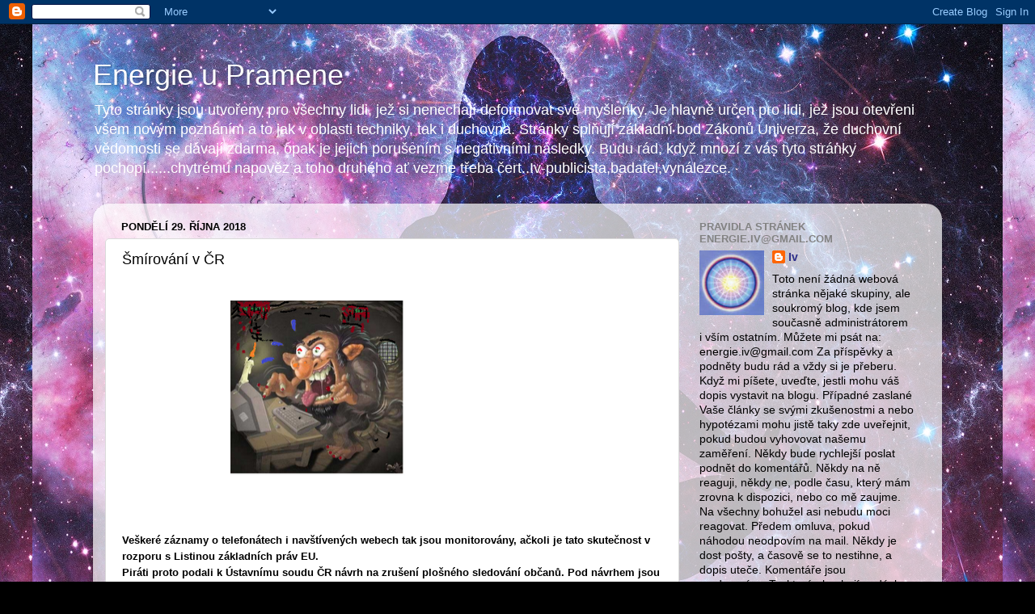

--- FILE ---
content_type: text/html; charset=UTF-8
request_url: http://energieupramene.blogspot.com/b/stats?style=BLACK_TRANSPARENT&timeRange=ALL_TIME&token=APq4FmDKcR0qchM1ww88btVcYVxczU9Tb8aTgZzAJoQJIu6ERmCpXRCNHJVX9aR5XfaMbDKv4YfBEwnQFpJnKImioDN_GR45NQ
body_size: 264
content:
{"total":5712373,"sparklineOptions":{"backgroundColor":{"fillOpacity":0.1,"fill":"#000000"},"series":[{"areaOpacity":0.3,"color":"#202020"}]},"sparklineData":[[0,32],[1,27],[2,30],[3,28],[4,27],[5,23],[6,23],[7,24],[8,31],[9,30],[10,29],[11,32],[12,34],[13,30],[14,36],[15,39],[16,80],[17,79],[18,54],[19,44],[20,100],[21,43],[22,51],[23,46],[24,41],[25,44],[26,40],[27,39],[28,58],[29,4]],"nextTickMs":450000}

--- FILE ---
content_type: text/javascript; charset=UTF-8
request_url: http://energieupramene.blogspot.cz/feeds/comments/default?alt=json-in-script&callback=showrecentcomments
body_size: 9507
content:
// API callback
showrecentcomments({"version":"1.0","encoding":"UTF-8","feed":{"xmlns":"http://www.w3.org/2005/Atom","xmlns$openSearch":"http://a9.com/-/spec/opensearchrss/1.0/","xmlns$gd":"http://schemas.google.com/g/2005","id":{"$t":"tag:blogger.com,1999:blog-7534206762180240930.comments"},"updated":{"$t":"2026-01-18T21:02:12.403+01:00"},"title":{"type":"text","$t":"Energie u Pramene"},"link":[{"rel":"http://schemas.google.com/g/2005#feed","type":"application/atom+xml","href":"http:\/\/energieupramene.blogspot.com\/feeds\/comments\/default"},{"rel":"self","type":"application/atom+xml","href":"http:\/\/www.blogger.com\/feeds\/7534206762180240930\/comments\/default?alt=json-in-script"},{"rel":"alternate","type":"text/html","href":"http:\/\/energieupramene.blogspot.com\/"},{"rel":"hub","href":"http://pubsubhubbub.appspot.com/"},{"rel":"next","type":"application/atom+xml","href":"http:\/\/www.blogger.com\/feeds\/7534206762180240930\/comments\/default?alt=json-in-script\u0026start-index=26\u0026max-results=25"}],"author":[{"name":{"$t":"Iv"},"uri":{"$t":"http:\/\/www.blogger.com\/profile\/05321435676689085434"},"email":{"$t":"noreply@blogger.com"},"gd$image":{"rel":"http://schemas.google.com/g/2005#thumbnail","width":"32","height":"32","src":"\/\/blogger.googleusercontent.com\/img\/b\/R29vZ2xl\/AVvXsEgs0HmtgQ1Q7JcFfjBeoItIpchZsbxQmcPHyKNgOgW4F1H9oooUTHHg7O6HnlZKA4zq50tQx5zQIx5dH7iybDrWeg7BwiIsteqeBEzPKJzT7OZYr40jCqYedUgd67Odyi0\/s113\/mandala3b.jpg"}}],"generator":{"version":"7.00","uri":"http://www.blogger.com","$t":"Blogger"},"openSearch$totalResults":{"$t":"22171"},"openSearch$startIndex":{"$t":"1"},"openSearch$itemsPerPage":{"$t":"25"},"entry":[{"id":{"$t":"tag:blogger.com,1999:blog-7534206762180240930.post-2961174914002727600"},"published":{"$t":"2026-01-18T18:01:05.361+01:00"},"updated":{"$t":"2026-01-18T18:01:05.361+01:00"},"title":{"type":"text","$t":"Aštar Šeran. \nZkreslení povahy flotil a civilizací..."},"content":{"type":"html","$t":"Aštar Šeran. \u003Cbr \/\u003EZkreslení povahy flotil a civilizací zapojených do planetární obrany je jedním z nejrozšířenějších zkreslení v moderní esoterické oblasti. Je důsledkem lidské psychologie, žízně po vnější spáse a zvyku promítat do kosmu vlastní archetypy, od mesiášských až po erotizované. \u003Cbr \/\u003EToto zkreslení není náhodné: objevilo se jako vedlejší účinek kontaktů mezi civilizacemi a jako důsledek nepřipravenosti lidského vědomí vnímat interakci mezi hustotami bez mytologizace. \u003Cbr \/\u003EJméno Aštar původně nepatřilo jediné osobě. Není to „nejvyšší bytost“, ani „velitel andělských legií“ ani „pán světla“. Slovo „Aštaar“ je kód pro koordinační uzel jedné z Plejádských flotil operujících v rozsahu hustoty 4,0–4,3, na rozhraní hmotné a podhustotní roviny. \u003Cbr \/\u003EJejich cílem je stabilizovat ekosystém Země, nic víc a nic míň. Je to technická, strategická mise, ne duchovní kult. \u003Cbr \/\u003EMezi hlavní funkce flotily patří: \u003Cbr \/\u003E- monitorování magnetických a tektonických fluktuací planety; \u003Cbr \/\u003E- kontrola a zmírňování jaderných a radiačních hrozeb; \u003Cbr \/\u003E- stabilizace energetického pole planety během období přepětí; \u003Cbr \/\u003E- jemný vliv myšlenkových forem na ty, kteří jsou schopni způsobit katastrofu, pokud je to nutné k zabránění hromadným ztrátám. \u003Cbr \/\u003EJednou z mála skutečných stop jejich přítomnosti byl incident z roku 1977. \u003Cbr \/\u003ELidská představivost však tento signál rychle proměnila v legendu. Tak se zrodil nový archetyp „Velitele Aštara“, „božského spasitele z Plejád“. \u003Cbr \/\u003EPoté začala lavina lidských interpretací a projekcí spasitele. Lidé, unavení chaosem na Zemi, chtěli věřit, že někdo přijde a všechno za ně vyřeší. Objevily se desítky „kanálů“, které přijímaly „Aštarovy zprávy“ plné mesianismu, slibů o Nanebevstoupení a apokalyptických časových os, které se nikdy nenaplnily. \u003Cbr \/\u003EV kolektivním poli se postupně objevila umělá entita, Aštarův egregor, živená strachem, nadějí a očekáváním zázraků. Napodobovala vnější rysy Plejádských energií, ale v podstatě byla produktem lidské psychiky. Myšlenka „Galaktické federace světla“ se stala obchodním modelem: semináře, placené zprávy, rituály a dokonce i „energetické iniciace“ jménem fiktivních flotil. \u003Cbr \/\u003ETechnické poslání pozorování se tak proměnilo v okouzlující mýtus o spasitelích a skutečnou duchovní práci nahradilo náboženství očekávání. \u003Cbr \/\u003EPředstava „blondýna v latexu“, který údajně velí vesmírné flotile, nemá nic společného s realitou. Je to pokračování starých pozemských archetypů: \u003Cbr \/\u003E- odkaz ezoterismu z dob Třetí říše, kde se měla z nebe objevit „nadřazená rasa“; \u003Cbr \/\u003E- pozůstatek kontaktismu George Adamskiho a waldeckovské tradice 50. let, kdy mimozemšťané vypadali jako modelky z obálek časopisů; \u003Cbr \/\u003E- syntéza pozemských fantazií o kráse, moci a kontrole, oděná do pseudo-duchovního vyprávění. \u003Cbr \/\u003EPodstupují praxi interakce s nedokonalými civilizacemi, jako je lidstvo, aby si rozvíjeli soucit a empatii, aniž by porušovali svobodnou vůli. \u003Cbr \/\u003EJejich principy: \u003Cbr \/\u003E- jednat striktně v rámci dohledu Saturnovy rady; \u003Cbr \/\u003E- nezasahujte do osobní ani kolektivní karmy planety; \u003Cbr \/\u003E- předcházet kritickým katastrofám, pokud hrozí narušením rovnováhy celého systému; \u003Cbr \/\u003E- pomáhají zachovat biosféru a stabilitu magnetické mřížky. \u003Cbr \/\u003EPomoc je přípustná pouze tehdy, když nezbavuje bytost možnosti učit se. Konfederace přímo nezasahuje do lidské evoluce. Doprovází procesy, ale neřídí je. Pomoc je poskytována pouze v případě ohrožení planetární integrity, ať už se jedná o energetickou, ekologickou nebo jadernou krizi. \u003Cbr \/\u003EPravý kontakt začíná, když se mysl ztiší. Vše, co musíte udělat, je: \u003Cbr \/\u003E- meditace, abychom byli schopni slyšet ne slova, ale rezonanci; \u003Cbr \/\u003E- vnitřní světlo, abychom si nezaměňovali energii lásky s iluzí uctívání; \u003Cbr \/\u003E- upřímný hovor bez očekávání výkonu; \u003Cbr \/\u003E- vědomí zodpovědnosti, že každé poselství není potřeba pro pýchu, ale pro službu. \u003Cbr \/\u003EMýtus o Aštarovi zrcadlí dětství lidstva. Ukazuje, jak snadno si lidé vytvářejí modly z těch, kteří jim jen chtěli pomoci. Ale zralost začíná, když přestanete čekat na flotilu z nebes a začnete v sobě budovat síť světla. \u003Cbr \/\u003EKdyž se staneš tím, co jsi hledal\/a. \u003Cbr \/\u003Ehttps:\/\/www.youtube.com\/watch?v=Vm8TEK_Di9I\u003Cbr \/\u003Eze sítě, autor S.T.V., vedarus"},"link":[{"rel":"edit","type":"application/atom+xml","href":"http:\/\/www.blogger.com\/feeds\/7534206762180240930\/2623736022253939382\/comments\/default\/2961174914002727600"},{"rel":"self","type":"application/atom+xml","href":"http:\/\/www.blogger.com\/feeds\/7534206762180240930\/2623736022253939382\/comments\/default\/2961174914002727600"},{"rel":"alternate","type":"text/html","href":"http:\/\/energieupramene.blogspot.com\/2026\/01\/opet-zdrava-voda.html?showComment=1768755665361#c2961174914002727600","title":""},{"rel":"related","type":"application/atom+xml","href":"http:\/\/www.blogger.com\/feeds\/7534206762180240930\/2623736022253939382\/comments\/default\/9041079386245446264"}],"author":[{"name":{"$t":"Anonymous"},"email":{"$t":"noreply@blogger.com"},"gd$image":{"rel":"http://schemas.google.com/g/2005#thumbnail","width":"16","height":"16","src":"https:\/\/img1.blogblog.com\/img\/blank.gif"}}],"thr$in-reply-to":{"xmlns$thr":"http://purl.org/syndication/thread/1.0","href":"http:\/\/energieupramene.blogspot.com\/2026\/01\/opet-zdrava-voda.html","ref":"tag:blogger.com,1999:blog-7534206762180240930.post-2623736022253939382","source":"http://www.blogger.com/feeds/7534206762180240930/posts/default/2623736022253939382","type":"text/html"},"gd$extendedProperty":[{"name":"blogger.itemClass","value":"pid-497040155"},{"name":"blogger.displayTime","value":"18. ledna 2026 v 18:01"}]},{"id":{"$t":"tag:blogger.com,1999:blog-7534206762180240930.post-8540045724204441592"},"published":{"$t":"2026-01-18T13:27:07.322+01:00"},"updated":{"$t":"2026-01-18T13:27:07.322+01:00"},"title":{"type":"text","$t":"Majitel kohota vlastní škodovku ale tenkrát, když ..."},"content":{"type":"html","$t":"Majitel kohota vlastní škodovku ale tenkrát, když byl ještě malý, asi došel benzin. vedarus\u003Cbr \/\u003Ehttps:\/\/t.me\/BN4JeyTQ6RVkMTNk\/203227"},"link":[{"rel":"edit","type":"application/atom+xml","href":"http:\/\/www.blogger.com\/feeds\/7534206762180240930\/2623736022253939382\/comments\/default\/8540045724204441592"},{"rel":"self","type":"application/atom+xml","href":"http:\/\/www.blogger.com\/feeds\/7534206762180240930\/2623736022253939382\/comments\/default\/8540045724204441592"},{"rel":"alternate","type":"text/html","href":"http:\/\/energieupramene.blogspot.com\/2026\/01\/opet-zdrava-voda.html?showComment=1768739227322#c8540045724204441592","title":""}],"author":[{"name":{"$t":"Anonymous"},"email":{"$t":"noreply@blogger.com"},"gd$image":{"rel":"http://schemas.google.com/g/2005#thumbnail","width":"16","height":"16","src":"https:\/\/img1.blogblog.com\/img\/blank.gif"}}],"thr$in-reply-to":{"xmlns$thr":"http://purl.org/syndication/thread/1.0","href":"http:\/\/energieupramene.blogspot.com\/2026\/01\/opet-zdrava-voda.html","ref":"tag:blogger.com,1999:blog-7534206762180240930.post-2623736022253939382","source":"http://www.blogger.com/feeds/7534206762180240930/posts/default/2623736022253939382","type":"text/html"},"gd$extendedProperty":[{"name":"blogger.itemClass","value":"pid-497040155"},{"name":"blogger.displayTime","value":"18. ledna 2026 v 13:27"}]},{"id":{"$t":"tag:blogger.com,1999:blog-7534206762180240930.post-1020319615196881174"},"published":{"$t":"2026-01-18T09:47:58.633+01:00"},"updated":{"$t":"2026-01-18T09:47:58.633+01:00"},"title":{"type":"text","$t":"🔥VZNIK A ZÁNIK KORPORACE ČESKÁ REPUBLIKA🔥\nDne * ..."},"content":{"type":"html","$t":"🔥VZNIK A ZÁNIK KORPORACE ČESKÁ REPUBLIKA🔥\u003Cbr \/\u003EDne * 26.8.1992 Klaus a Mečiar podepsali smlouvu o rozdělení Československa a vytvořili veřejné korporace.\u003Cbr \/\u003EDne † 26.8.2025 korporace Česká republika zanikla.\u003Cbr \/\u003Ehttps:\/\/vitazstvosvetla.org\/aktualizacia-udalosti-18-01-2026\/"},"link":[{"rel":"edit","type":"application/atom+xml","href":"http:\/\/www.blogger.com\/feeds\/7534206762180240930\/2623736022253939382\/comments\/default\/1020319615196881174"},{"rel":"self","type":"application/atom+xml","href":"http:\/\/www.blogger.com\/feeds\/7534206762180240930\/2623736022253939382\/comments\/default\/1020319615196881174"},{"rel":"alternate","type":"text/html","href":"http:\/\/energieupramene.blogspot.com\/2026\/01\/opet-zdrava-voda.html?showComment=1768726078633#c1020319615196881174","title":""}],"author":[{"name":{"$t":"Anonymous"},"email":{"$t":"noreply@blogger.com"},"gd$image":{"rel":"http://schemas.google.com/g/2005#thumbnail","width":"16","height":"16","src":"https:\/\/img1.blogblog.com\/img\/blank.gif"}}],"thr$in-reply-to":{"xmlns$thr":"http://purl.org/syndication/thread/1.0","href":"http:\/\/energieupramene.blogspot.com\/2026\/01\/opet-zdrava-voda.html","ref":"tag:blogger.com,1999:blog-7534206762180240930.post-2623736022253939382","source":"http://www.blogger.com/feeds/7534206762180240930/posts/default/2623736022253939382","type":"text/html"},"gd$extendedProperty":[{"name":"blogger.itemClass","value":"pid-497040155"},{"name":"blogger.displayTime","value":"18. ledna 2026 v 9:47"}]},{"id":{"$t":"tag:blogger.com,1999:blog-7534206762180240930.post-2124696256950498921"},"published":{"$t":"2026-01-17T21:19:28.753+01:00"},"updated":{"$t":"2026-01-17T21:19:28.753+01:00"},"title":{"type":"text","$t":"pražský orloj, tartárie a obři        jirik\nhttps:..."},"content":{"type":"html","$t":"pražský orloj, tartárie a obři        jirik\u003Cbr \/\u003Ehttps:\/\/stop5g.cz\/tartarsky-orloj-v-praze-vesica-piscis-recko-rimska-his-torie-a-zeme\/"},"link":[{"rel":"edit","type":"application/atom+xml","href":"http:\/\/www.blogger.com\/feeds\/7534206762180240930\/2623736022253939382\/comments\/default\/2124696256950498921"},{"rel":"self","type":"application/atom+xml","href":"http:\/\/www.blogger.com\/feeds\/7534206762180240930\/2623736022253939382\/comments\/default\/2124696256950498921"},{"rel":"alternate","type":"text/html","href":"http:\/\/energieupramene.blogspot.com\/2026\/01\/opet-zdrava-voda.html?showComment=1768681168753#c2124696256950498921","title":""}],"author":[{"name":{"$t":"Anonymous"},"email":{"$t":"noreply@blogger.com"},"gd$image":{"rel":"http://schemas.google.com/g/2005#thumbnail","width":"16","height":"16","src":"https:\/\/img1.blogblog.com\/img\/blank.gif"}}],"thr$in-reply-to":{"xmlns$thr":"http://purl.org/syndication/thread/1.0","href":"http:\/\/energieupramene.blogspot.com\/2026\/01\/opet-zdrava-voda.html","ref":"tag:blogger.com,1999:blog-7534206762180240930.post-2623736022253939382","source":"http://www.blogger.com/feeds/7534206762180240930/posts/default/2623736022253939382","type":"text/html"},"gd$extendedProperty":[{"name":"blogger.itemClass","value":"pid-497040155"},{"name":"blogger.displayTime","value":"17. ledna 2026 v 21:19"}]},{"id":{"$t":"tag:blogger.com,1999:blog-7534206762180240930.post-1094223275813562831"},"published":{"$t":"2026-01-17T21:13:40.523+01:00"},"updated":{"$t":"2026-01-17T21:13:40.523+01:00"},"title":{"type":"text","$t":"helena walker -  Petr Gariaev: DNA jako vlna, jazy..."},"content":{"type":"html","$t":"helena walker -  Petr Gariaev: DNA jako vlna, jazyk a paměť reality | Dialog \u003Cbr \/\u003Ehttps:\/\/www.youtube.com\/watch?v=7bCvos0enaU\u003Cbr \/\u003Ejirik"},"link":[{"rel":"edit","type":"application/atom+xml","href":"http:\/\/www.blogger.com\/feeds\/7534206762180240930\/2623736022253939382\/comments\/default\/1094223275813562831"},{"rel":"self","type":"application/atom+xml","href":"http:\/\/www.blogger.com\/feeds\/7534206762180240930\/2623736022253939382\/comments\/default\/1094223275813562831"},{"rel":"alternate","type":"text/html","href":"http:\/\/energieupramene.blogspot.com\/2026\/01\/opet-zdrava-voda.html?showComment=1768680820523#c1094223275813562831","title":""}],"author":[{"name":{"$t":"Anonymous"},"email":{"$t":"noreply@blogger.com"},"gd$image":{"rel":"http://schemas.google.com/g/2005#thumbnail","width":"16","height":"16","src":"https:\/\/img1.blogblog.com\/img\/blank.gif"}}],"thr$in-reply-to":{"xmlns$thr":"http://purl.org/syndication/thread/1.0","href":"http:\/\/energieupramene.blogspot.com\/2026\/01\/opet-zdrava-voda.html","ref":"tag:blogger.com,1999:blog-7534206762180240930.post-2623736022253939382","source":"http://www.blogger.com/feeds/7534206762180240930/posts/default/2623736022253939382","type":"text/html"},"gd$extendedProperty":[{"name":"blogger.itemClass","value":"pid-497040155"},{"name":"blogger.displayTime","value":"17. ledna 2026 v 21:13"}]},{"id":{"$t":"tag:blogger.com,1999:blog-7534206762180240930.post-9041079386245446264"},"published":{"$t":"2026-01-17T15:12:50.865+01:00"},"updated":{"$t":"2026-01-17T15:12:50.865+01:00"},"title":{"type":"text","$t":"elí staníková -  Aštar Šeran předpovídá: připravte..."},"content":{"type":"html","$t":"elí staníková -  Aštar Šeran předpovídá: připravte se na rok 2026! Očekává se velká přeměna! \u003Cbr \/\u003Ehttps:\/\/www.youtube.com\/watch?v=5r1vJVj6GHo\u003Cbr \/\u003E***\u003Cbr \/\u003Etarot by izabela -  Highlight 2026 - Hold on to the roller coaster! A reading with Crystal Ball and Tarot \u003Cbr \/\u003Ehttps:\/\/www.youtube.com\/watch?v=r2s50J9GOXw\u003Cbr \/\u003Ejirik"},"link":[{"rel":"edit","type":"application/atom+xml","href":"http:\/\/www.blogger.com\/feeds\/7534206762180240930\/2623736022253939382\/comments\/default\/9041079386245446264"},{"rel":"self","type":"application/atom+xml","href":"http:\/\/www.blogger.com\/feeds\/7534206762180240930\/2623736022253939382\/comments\/default\/9041079386245446264"},{"rel":"alternate","type":"text/html","href":"http:\/\/energieupramene.blogspot.com\/2026\/01\/opet-zdrava-voda.html?showComment=1768659170865#c9041079386245446264","title":""}],"author":[{"name":{"$t":"Anonymous"},"email":{"$t":"noreply@blogger.com"},"gd$image":{"rel":"http://schemas.google.com/g/2005#thumbnail","width":"16","height":"16","src":"https:\/\/img1.blogblog.com\/img\/blank.gif"}}],"thr$in-reply-to":{"xmlns$thr":"http://purl.org/syndication/thread/1.0","href":"http:\/\/energieupramene.blogspot.com\/2026\/01\/opet-zdrava-voda.html","ref":"tag:blogger.com,1999:blog-7534206762180240930.post-2623736022253939382","source":"http://www.blogger.com/feeds/7534206762180240930/posts/default/2623736022253939382","type":"text/html"},"gd$extendedProperty":[{"name":"blogger.itemClass","value":"pid-497040155"},{"name":"blogger.displayTime","value":"17. ledna 2026 v 15:12"}]},{"id":{"$t":"tag:blogger.com,1999:blog-7534206762180240930.post-1614866506477405998"},"published":{"$t":"2026-01-17T15:07:36.513+01:00"},"updated":{"$t":"2026-01-17T15:07:36.513+01:00"},"title":{"type":"text","$t":"Různí lidé nyní projevují zájem o Gronsko. Přitom ..."},"content":{"type":"html","$t":"Různí lidé nyní projevují zájem o Gronsko. Přitom se tam již dávno zkoumá a používá určité zařízení.Jen to lidem neřekli. Kolik z vás ví o objektu na Grónsku? \u003Cbr \/\u003EPro ty, kteří to nevědí,  existuje vesmírná loď, která se vynořila z ledu v Grónsku. \u003Cbr \/\u003E Vesmírná loď, která je ukotvena ve středu Grónska, vytvořila poslední dobu ledovou před 50 000 lety.  Je to stroj na počasí. \u003Cbr \/\u003EMá šířku 55 mil, délku 300 mil a výšku 2 míle. Bytosti které v ní žili, se jmenovali \u0026quot;Moys\u0026quot;. \u003Cbr \/\u003EVesmírná loď je stále aktivní i po 50 000 letech.  Má 200 milové tlumící pole, kde nemohou proudit žádné elektrony. V roce 1947 do tohoto pole narazil bombardér B-52, když se snažil letět mezi Maine a Londýnem. V důsledku toho ztratili sílu a havarovali na Grónsku. Když poslali další bombardéry B-52, aby je zachránili, narazili na totéž tlumící pole, ale odklonili se. \u003Cbr \/\u003EOdrazili se od něj. \u003Cbr \/\u003EZkoumali to a podařilo se jim změřit obvod a zjistit, že uprostřed tohoto pole je objekt o velikosti cca 200 mil. Hodně naší technologie pochází z reverzního inženýrství vesmírné lodi. Lod je stále funkční a v provozu. \u003Cbr \/\u003ETakže je dost důležité, co to tam je. Všechny národy světa jsou tam s Organizací spojených národů a všichni spolupracují... \u003Cbr \/\u003Eze sítě, vedarus \u003Cbr \/\u003Ehttps:\/\/prnt.sc\/J2uKw1fWu8Ld\u003Cbr \/\u003Ehttps:\/\/prnt.sc\/8rD0hqLNRRPj"},"link":[{"rel":"edit","type":"application/atom+xml","href":"http:\/\/www.blogger.com\/feeds\/7534206762180240930\/2623736022253939382\/comments\/default\/1614866506477405998"},{"rel":"self","type":"application/atom+xml","href":"http:\/\/www.blogger.com\/feeds\/7534206762180240930\/2623736022253939382\/comments\/default\/1614866506477405998"},{"rel":"alternate","type":"text/html","href":"http:\/\/energieupramene.blogspot.com\/2026\/01\/opet-zdrava-voda.html?showComment=1768658856513#c1614866506477405998","title":""}],"author":[{"name":{"$t":"Anonymous"},"email":{"$t":"noreply@blogger.com"},"gd$image":{"rel":"http://schemas.google.com/g/2005#thumbnail","width":"16","height":"16","src":"https:\/\/img1.blogblog.com\/img\/blank.gif"}}],"thr$in-reply-to":{"xmlns$thr":"http://purl.org/syndication/thread/1.0","href":"http:\/\/energieupramene.blogspot.com\/2026\/01\/opet-zdrava-voda.html","ref":"tag:blogger.com,1999:blog-7534206762180240930.post-2623736022253939382","source":"http://www.blogger.com/feeds/7534206762180240930/posts/default/2623736022253939382","type":"text/html"},"gd$extendedProperty":[{"name":"blogger.itemClass","value":"pid-497040155"},{"name":"blogger.displayTime","value":"17. ledna 2026 v 15:07"}]},{"id":{"$t":"tag:blogger.com,1999:blog-7534206762180240930.post-6049673446625069177"},"published":{"$t":"2026-01-16T21:27:02.428+01:00"},"updated":{"$t":"2026-01-16T21:27:02.428+01:00"},"title":{"type":"text","$t":"\u0026quot;Иван Купала\u0026quot; - Ой там на горе\u0026quot;\nhtt..."},"content":{"type":"html","$t":"\u0026quot;Иван Купала\u0026quot; - Ой там на горе\u0026quot;\u003Cbr \/\u003Ehttps:\/\/www.youtube.com\/watch?v=4a28U7YJyKI\u0026amp;t=9s\u003Cbr \/\u003Evedarus"},"link":[{"rel":"edit","type":"application/atom+xml","href":"http:\/\/www.blogger.com\/feeds\/7534206762180240930\/2623736022253939382\/comments\/default\/6049673446625069177"},{"rel":"self","type":"application/atom+xml","href":"http:\/\/www.blogger.com\/feeds\/7534206762180240930\/2623736022253939382\/comments\/default\/6049673446625069177"},{"rel":"alternate","type":"text/html","href":"http:\/\/energieupramene.blogspot.com\/2026\/01\/opet-zdrava-voda.html?showComment=1768595222428#c6049673446625069177","title":""}],"author":[{"name":{"$t":"Anonymous"},"email":{"$t":"noreply@blogger.com"},"gd$image":{"rel":"http://schemas.google.com/g/2005#thumbnail","width":"16","height":"16","src":"https:\/\/img1.blogblog.com\/img\/blank.gif"}}],"thr$in-reply-to":{"xmlns$thr":"http://purl.org/syndication/thread/1.0","href":"http:\/\/energieupramene.blogspot.com\/2026\/01\/opet-zdrava-voda.html","ref":"tag:blogger.com,1999:blog-7534206762180240930.post-2623736022253939382","source":"http://www.blogger.com/feeds/7534206762180240930/posts/default/2623736022253939382","type":"text/html"},"gd$extendedProperty":[{"name":"blogger.itemClass","value":"pid-497040155"},{"name":"blogger.displayTime","value":"16. ledna 2026 v 21:27"}]},{"id":{"$t":"tag:blogger.com,1999:blog-7534206762180240930.post-1575021580592106363"},"published":{"$t":"2026-01-16T08:27:15.357+01:00"},"updated":{"$t":"2026-01-16T08:27:15.357+01:00"},"title":{"type":"text","$t":"🔮 Massive U.S.Healing Facility at Ramstein Milita..."},"content":{"type":"html","$t":"🔮 Massive U.S.Healing Facility at Ramstein Military Base 👽 Parasite Cleanse Truths + MedBeds 👀\u003Cbr \/\u003Ehttps:\/\/www.youtube.com\/watch?v=wo0XhwjXP1Y\u003Cbr \/\u003Emírné nahlédnutí pomocí tarotu a křišťálové koule za oponu - dění na základně ramstein a jak je to s detoxikací od parazitů...  jirik"},"link":[{"rel":"edit","type":"application/atom+xml","href":"http:\/\/www.blogger.com\/feeds\/7534206762180240930\/2623736022253939382\/comments\/default\/1575021580592106363"},{"rel":"self","type":"application/atom+xml","href":"http:\/\/www.blogger.com\/feeds\/7534206762180240930\/2623736022253939382\/comments\/default\/1575021580592106363"},{"rel":"alternate","type":"text/html","href":"http:\/\/energieupramene.blogspot.com\/2026\/01\/opet-zdrava-voda.html?showComment=1768548435357#c1575021580592106363","title":""}],"author":[{"name":{"$t":"Anonymous"},"email":{"$t":"noreply@blogger.com"},"gd$image":{"rel":"http://schemas.google.com/g/2005#thumbnail","width":"16","height":"16","src":"https:\/\/img1.blogblog.com\/img\/blank.gif"}}],"thr$in-reply-to":{"xmlns$thr":"http://purl.org/syndication/thread/1.0","href":"http:\/\/energieupramene.blogspot.com\/2026\/01\/opet-zdrava-voda.html","ref":"tag:blogger.com,1999:blog-7534206762180240930.post-2623736022253939382","source":"http://www.blogger.com/feeds/7534206762180240930/posts/default/2623736022253939382","type":"text/html"},"gd$extendedProperty":[{"name":"blogger.itemClass","value":"pid-497040155"},{"name":"blogger.displayTime","value":"16. ledna 2026 v 8:27"}]},{"id":{"$t":"tag:blogger.com,1999:blog-7534206762180240930.post-6733291534830056177"},"published":{"$t":"2026-01-15T21:45:00.961+01:00"},"updated":{"$t":"2026-01-15T21:45:00.961+01:00"},"title":{"type":"text","$t":"Q je vidouci Indian kmene Navaho. Je obcas u Jany ..."},"content":{"type":"html","$t":"Q je vidouci Indian kmene Navaho. Je obcas u Jany Tomajkove. Korendor"},"link":[{"rel":"edit","type":"application/atom+xml","href":"http:\/\/www.blogger.com\/feeds\/7534206762180240930\/2623736022253939382\/comments\/default\/6733291534830056177"},{"rel":"self","type":"application/atom+xml","href":"http:\/\/www.blogger.com\/feeds\/7534206762180240930\/2623736022253939382\/comments\/default\/6733291534830056177"},{"rel":"alternate","type":"text/html","href":"http:\/\/energieupramene.blogspot.com\/2026\/01\/opet-zdrava-voda.html?showComment=1768509900961#c6733291534830056177","title":""},{"rel":"related","type":"application/atom+xml","href":"http:\/\/www.blogger.com\/feeds\/7534206762180240930\/2623736022253939382\/comments\/default\/7922941902108097803"}],"author":[{"name":{"$t":"Anonymous"},"email":{"$t":"noreply@blogger.com"},"gd$image":{"rel":"http://schemas.google.com/g/2005#thumbnail","width":"16","height":"16","src":"https:\/\/img1.blogblog.com\/img\/blank.gif"}}],"thr$in-reply-to":{"xmlns$thr":"http://purl.org/syndication/thread/1.0","href":"http:\/\/energieupramene.blogspot.com\/2026\/01\/opet-zdrava-voda.html","ref":"tag:blogger.com,1999:blog-7534206762180240930.post-2623736022253939382","source":"http://www.blogger.com/feeds/7534206762180240930/posts/default/2623736022253939382","type":"text/html"},"gd$extendedProperty":[{"name":"blogger.itemClass","value":"pid-497040155"},{"name":"blogger.displayTime","value":"15. ledna 2026 v 21:45"}]},{"id":{"$t":"tag:blogger.com,1999:blog-7534206762180240930.post-483708933069316821"},"published":{"$t":"2026-01-15T16:18:14.216+01:00"},"updated":{"$t":"2026-01-15T16:18:14.216+01:00"},"title":{"type":"text","$t":"Chemtrails ve vaší oblasti? Kdekoli po celém světě..."},"content":{"type":"html","$t":"Chemtrails ve vaší oblasti? Kdekoli po celém světě: prosím, vyfoťte, zdokumentujte a nahlaste Chemtrail Aktivitu na oficiální stránce Operation Skywatch: Chem Trail Map Otázky? Kontaktujte nás na info@chemtrailmap.org\u003Cbr \/\u003Ehttps:\/\/www.chemtrailmap.org\/about\u003Cbr \/\u003Ezdroj - amg-news.com      jirik"},"link":[{"rel":"edit","type":"application/atom+xml","href":"http:\/\/www.blogger.com\/feeds\/7534206762180240930\/2623736022253939382\/comments\/default\/483708933069316821"},{"rel":"self","type":"application/atom+xml","href":"http:\/\/www.blogger.com\/feeds\/7534206762180240930\/2623736022253939382\/comments\/default\/483708933069316821"},{"rel":"alternate","type":"text/html","href":"http:\/\/energieupramene.blogspot.com\/2026\/01\/opet-zdrava-voda.html?showComment=1768490294216#c483708933069316821","title":""}],"author":[{"name":{"$t":"Anonymous"},"email":{"$t":"noreply@blogger.com"},"gd$image":{"rel":"http://schemas.google.com/g/2005#thumbnail","width":"16","height":"16","src":"https:\/\/img1.blogblog.com\/img\/blank.gif"}}],"thr$in-reply-to":{"xmlns$thr":"http://purl.org/syndication/thread/1.0","href":"http:\/\/energieupramene.blogspot.com\/2026\/01\/opet-zdrava-voda.html","ref":"tag:blogger.com,1999:blog-7534206762180240930.post-2623736022253939382","source":"http://www.blogger.com/feeds/7534206762180240930/posts/default/2623736022253939382","type":"text/html"},"gd$extendedProperty":[{"name":"blogger.itemClass","value":"pid-497040155"},{"name":"blogger.displayTime","value":"15. ledna 2026 v 16:18"}]},{"id":{"$t":"tag:blogger.com,1999:blog-7534206762180240930.post-714660870017811707"},"published":{"$t":"2026-01-15T15:44:58.467+01:00"},"updated":{"$t":"2026-01-15T15:44:58.467+01:00"},"title":{"type":"text","$t":"Uryvek https:\/\/rumble.com\/embed\/v726ina\/?pub=1sfav..."},"content":{"type":"html","$t":"Uryvek https:\/\/rumble.com\/embed\/v726ina\/?pub=1sfave korendor"},"link":[{"rel":"edit","type":"application/atom+xml","href":"http:\/\/www.blogger.com\/feeds\/7534206762180240930\/2623736022253939382\/comments\/default\/714660870017811707"},{"rel":"self","type":"application/atom+xml","href":"http:\/\/www.blogger.com\/feeds\/7534206762180240930\/2623736022253939382\/comments\/default\/714660870017811707"},{"rel":"alternate","type":"text/html","href":"http:\/\/energieupramene.blogspot.com\/2026\/01\/opet-zdrava-voda.html?showComment=1768488298467#c714660870017811707","title":""},{"rel":"related","type":"application/atom+xml","href":"http:\/\/www.blogger.com\/feeds\/7534206762180240930\/2623736022253939382\/comments\/default\/2736264311414320517"}],"author":[{"name":{"$t":"korendor"},"uri":{"$t":"https:\/\/www.blogger.com\/profile\/03424052315280147832"},"email":{"$t":"noreply@blogger.com"},"gd$image":{"rel":"http://schemas.google.com/g/2005#thumbnail","width":"16","height":"16","src":"https:\/\/img1.blogblog.com\/img\/b16-rounded.gif"}}],"thr$in-reply-to":{"xmlns$thr":"http://purl.org/syndication/thread/1.0","href":"http:\/\/energieupramene.blogspot.com\/2026\/01\/opet-zdrava-voda.html","ref":"tag:blogger.com,1999:blog-7534206762180240930.post-2623736022253939382","source":"http://www.blogger.com/feeds/7534206762180240930/posts/default/2623736022253939382","type":"text/html"},"gd$extendedProperty":[{"name":"blogger.itemClass","value":"pid-183531918"},{"name":"blogger.displayTime","value":"15. ledna 2026 v 15:44"}]},{"id":{"$t":"tag:blogger.com,1999:blog-7534206762180240930.post-7922941902108097803"},"published":{"$t":"2026-01-15T15:39:31.838+01:00"},"updated":{"$t":"2026-01-15T15:39:31.838+01:00"},"title":{"type":"text","$t":"„Hnutí Q bylo vytvořeno 1. dubna 1860, kdy 20 gene..."},"content":{"type":"html","$t":"„Hnutí Q bylo vytvořeno 1. dubna 1860, kdy 20 generálů uvedlo do úřadu Abrahama Lincolna, aby bojoval proti Satanu, který uctíval chazarskou mafii, která vytvořila obchod s otroky a vlastnila 99% amerických otroků. Dnes se tato bitva chýlí ke konci.\u0026quot;\u003Cbr \/\u003Ehttps:\/\/amg-news.com\/boom-judy-byington-bombshell-report-restored-republic-via-a-gcr-update-as-of-thurs-15-jan-2026\/\u003Cbr \/\u003Ejirik"},"link":[{"rel":"edit","type":"application/atom+xml","href":"http:\/\/www.blogger.com\/feeds\/7534206762180240930\/2623736022253939382\/comments\/default\/7922941902108097803"},{"rel":"self","type":"application/atom+xml","href":"http:\/\/www.blogger.com\/feeds\/7534206762180240930\/2623736022253939382\/comments\/default\/7922941902108097803"},{"rel":"alternate","type":"text/html","href":"http:\/\/energieupramene.blogspot.com\/2026\/01\/opet-zdrava-voda.html?showComment=1768487971838#c7922941902108097803","title":""}],"author":[{"name":{"$t":"Anonymous"},"email":{"$t":"noreply@blogger.com"},"gd$image":{"rel":"http://schemas.google.com/g/2005#thumbnail","width":"16","height":"16","src":"https:\/\/img1.blogblog.com\/img\/blank.gif"}}],"thr$in-reply-to":{"xmlns$thr":"http://purl.org/syndication/thread/1.0","href":"http:\/\/energieupramene.blogspot.com\/2026\/01\/opet-zdrava-voda.html","ref":"tag:blogger.com,1999:blog-7534206762180240930.post-2623736022253939382","source":"http://www.blogger.com/feeds/7534206762180240930/posts/default/2623736022253939382","type":"text/html"},"gd$extendedProperty":[{"name":"blogger.itemClass","value":"pid-497040155"},{"name":"blogger.displayTime","value":"15. ledna 2026 v 15:39"}]},{"id":{"$t":"tag:blogger.com,1999:blog-7534206762180240930.post-6345448922044238619"},"published":{"$t":"2026-01-15T12:08:00.334+01:00"},"updated":{"$t":"2026-01-15T12:08:00.334+01:00"},"title":{"type":"text","$t":"Elon Musk: „Každý bude mať prístup k zdravotnej st..."},"content":{"type":"html","$t":"Elon Musk: „Každý bude mať prístup k zdravotnej starostlivosti, ktorá bude lepšia ako tá, ktorú má teraz prezident. Takže nemáme chodiť na medicínu? Nie, nemá to zmysel.“\u003Cbr \/\u003Ehttps:\/\/vitazstvosvetla.org\/aktualizacia-udalosti-14-01-2026\/\u003Cbr \/\u003E***\u003Cbr \/\u003E Astrology Meets Economics ~ What 2026 Q1 Winter Has Written In The Stars Pt1 \u003Cbr \/\u003Ehttps:\/\/www.youtube.com\/watch?v=zHuNuxJ4MkU\u003Cbr \/\u003Eastrolog meten a gary o možném finančním turboletu.... jirik"},"link":[{"rel":"edit","type":"application/atom+xml","href":"http:\/\/www.blogger.com\/feeds\/7534206762180240930\/2623736022253939382\/comments\/default\/6345448922044238619"},{"rel":"self","type":"application/atom+xml","href":"http:\/\/www.blogger.com\/feeds\/7534206762180240930\/2623736022253939382\/comments\/default\/6345448922044238619"},{"rel":"alternate","type":"text/html","href":"http:\/\/energieupramene.blogspot.com\/2026\/01\/opet-zdrava-voda.html?showComment=1768475280334#c6345448922044238619","title":""}],"author":[{"name":{"$t":"Anonymous"},"email":{"$t":"noreply@blogger.com"},"gd$image":{"rel":"http://schemas.google.com/g/2005#thumbnail","width":"16","height":"16","src":"https:\/\/img1.blogblog.com\/img\/blank.gif"}}],"thr$in-reply-to":{"xmlns$thr":"http://purl.org/syndication/thread/1.0","href":"http:\/\/energieupramene.blogspot.com\/2026\/01\/opet-zdrava-voda.html","ref":"tag:blogger.com,1999:blog-7534206762180240930.post-2623736022253939382","source":"http://www.blogger.com/feeds/7534206762180240930/posts/default/2623736022253939382","type":"text/html"},"gd$extendedProperty":[{"name":"blogger.itemClass","value":"pid-497040155"},{"name":"blogger.displayTime","value":"15. ledna 2026 v 12:08"}]},{"id":{"$t":"tag:blogger.com,1999:blog-7534206762180240930.post-2736264311414320517"},"published":{"$t":"2026-01-14T21:59:09.818+01:00"},"updated":{"$t":"2026-01-14T21:59:09.818+01:00"},"title":{"type":"text","$t":"NOSITELIA SVETLA💫: ŠEDIVÁCI vo VENEZUELE - Kerry ..."},"content":{"type":"html","$t":"\u003Cbr \/\u003ENOSITELIA SVETLA💫: ŠEDIVÁCI vo VENEZUELE - Kerry Cassidy, Indigo Angel \u0026amp; Gene Decode\u003Cbr \/\u003Ehttps:\/\/rumble.com\/v74azoy-nositelia-svetla-edivci-vo-venezuele-kerry-cassidy-indigo-angel-and-gene-de.html?e9s=src_v1_cmd%2Csrc_v1_upp_a\u003Cbr \/\u003Ecca 130 minut  - informační smršť  jirik"},"link":[{"rel":"edit","type":"application/atom+xml","href":"http:\/\/www.blogger.com\/feeds\/7534206762180240930\/2623736022253939382\/comments\/default\/2736264311414320517"},{"rel":"self","type":"application/atom+xml","href":"http:\/\/www.blogger.com\/feeds\/7534206762180240930\/2623736022253939382\/comments\/default\/2736264311414320517"},{"rel":"alternate","type":"text/html","href":"http:\/\/energieupramene.blogspot.com\/2026\/01\/opet-zdrava-voda.html?showComment=1768424349818#c2736264311414320517","title":""}],"author":[{"name":{"$t":"Anonymous"},"email":{"$t":"noreply@blogger.com"},"gd$image":{"rel":"http://schemas.google.com/g/2005#thumbnail","width":"16","height":"16","src":"https:\/\/img1.blogblog.com\/img\/blank.gif"}}],"thr$in-reply-to":{"xmlns$thr":"http://purl.org/syndication/thread/1.0","href":"http:\/\/energieupramene.blogspot.com\/2026\/01\/opet-zdrava-voda.html","ref":"tag:blogger.com,1999:blog-7534206762180240930.post-2623736022253939382","source":"http://www.blogger.com/feeds/7534206762180240930/posts/default/2623736022253939382","type":"text/html"},"gd$extendedProperty":[{"name":"blogger.itemClass","value":"pid-497040155"},{"name":"blogger.displayTime","value":"14. ledna 2026 v 21:59"}]},{"id":{"$t":"tag:blogger.com,1999:blog-7534206762180240930.post-5739865831138578467"},"published":{"$t":"2026-01-14T19:07:22.642+01:00"},"updated":{"$t":"2026-01-14T19:07:22.642+01:00"},"title":{"type":"text","$t":"https:\/\/vitazstvosvetla.org\/gene-decode-08-01-2026..."},"content":{"type":"html","$t":"https:\/\/vitazstvosvetla.org\/gene-decode-08-01-2026-aktualne-udalosti-umela-inteligencia-palantir-izrael-gronsko-stat-washington-dumbs-a-pribehy-zo-zivota-genea-3-cast\/\u003Cbr \/\u003EGene Decode k pyramidám, pouštím - sahara, gobi,...    jirik"},"link":[{"rel":"edit","type":"application/atom+xml","href":"http:\/\/www.blogger.com\/feeds\/7534206762180240930\/2623736022253939382\/comments\/default\/5739865831138578467"},{"rel":"self","type":"application/atom+xml","href":"http:\/\/www.blogger.com\/feeds\/7534206762180240930\/2623736022253939382\/comments\/default\/5739865831138578467"},{"rel":"alternate","type":"text/html","href":"http:\/\/energieupramene.blogspot.com\/2026\/01\/opet-zdrava-voda.html?showComment=1768414042642#c5739865831138578467","title":""}],"author":[{"name":{"$t":"Anonymous"},"email":{"$t":"noreply@blogger.com"},"gd$image":{"rel":"http://schemas.google.com/g/2005#thumbnail","width":"16","height":"16","src":"https:\/\/img1.blogblog.com\/img\/blank.gif"}}],"thr$in-reply-to":{"xmlns$thr":"http://purl.org/syndication/thread/1.0","href":"http:\/\/energieupramene.blogspot.com\/2026\/01\/opet-zdrava-voda.html","ref":"tag:blogger.com,1999:blog-7534206762180240930.post-2623736022253939382","source":"http://www.blogger.com/feeds/7534206762180240930/posts/default/2623736022253939382","type":"text/html"},"gd$extendedProperty":[{"name":"blogger.itemClass","value":"pid-497040155"},{"name":"blogger.displayTime","value":"14. ledna 2026 v 19:07"}]},{"id":{"$t":"tag:blogger.com,1999:blog-7534206762180240930.post-30197970137170545"},"published":{"$t":"2026-01-13T16:15:19.519+01:00"},"updated":{"$t":"2026-01-13T16:15:19.519+01:00"},"title":{"type":"text","$t":" Rok 2026 obecni přehled – kulminace \nhttps:\/\/www...."},"content":{"type":"html","$t":" Rok 2026 obecni přehled – kulminace \u003Cbr \/\u003Ehttps:\/\/www.youtube.com\/watch?v=Wigs-cGLAIE\u003Cbr \/\u003Etatjana micic k roku 2026 a snahám odcházejího systému...43 minut   jirik"},"link":[{"rel":"edit","type":"application/atom+xml","href":"http:\/\/www.blogger.com\/feeds\/7534206762180240930\/2623736022253939382\/comments\/default\/30197970137170545"},{"rel":"self","type":"application/atom+xml","href":"http:\/\/www.blogger.com\/feeds\/7534206762180240930\/2623736022253939382\/comments\/default\/30197970137170545"},{"rel":"alternate","type":"text/html","href":"http:\/\/energieupramene.blogspot.com\/2026\/01\/opet-zdrava-voda.html?showComment=1768317319519#c30197970137170545","title":""}],"author":[{"name":{"$t":"Anonymous"},"email":{"$t":"noreply@blogger.com"},"gd$image":{"rel":"http://schemas.google.com/g/2005#thumbnail","width":"16","height":"16","src":"https:\/\/img1.blogblog.com\/img\/blank.gif"}}],"thr$in-reply-to":{"xmlns$thr":"http://purl.org/syndication/thread/1.0","href":"http:\/\/energieupramene.blogspot.com\/2026\/01\/opet-zdrava-voda.html","ref":"tag:blogger.com,1999:blog-7534206762180240930.post-2623736022253939382","source":"http://www.blogger.com/feeds/7534206762180240930/posts/default/2623736022253939382","type":"text/html"},"gd$extendedProperty":[{"name":"blogger.itemClass","value":"pid-497040155"},{"name":"blogger.displayTime","value":"13. ledna 2026 v 16:15"}]},{"id":{"$t":"tag:blogger.com,1999:blog-7534206762180240930.post-4145617999176201649"},"published":{"$t":"2026-01-13T12:13:56.165+01:00"},"updated":{"$t":"2026-01-13T12:13:56.165+01:00"},"title":{"type":"text","$t":"The Storm Has Arrived ⚡ Tuning into the World Now...."},"content":{"type":"html","$t":" The Storm Has Arrived ⚡ Tuning into the World Now... 🌍 | Alliance \u0026amp; Psychic updates \u003Cbr \/\u003Ehttps:\/\/www.youtube.com\/watch?v=sQzVm_jMk7A\u003Cbr \/\u003ELily Nova Starseed - zajímavý zdroj informací, doplňuje ismaila pereze    jirik"},"link":[{"rel":"edit","type":"application/atom+xml","href":"http:\/\/www.blogger.com\/feeds\/7534206762180240930\/2623736022253939382\/comments\/default\/4145617999176201649"},{"rel":"self","type":"application/atom+xml","href":"http:\/\/www.blogger.com\/feeds\/7534206762180240930\/2623736022253939382\/comments\/default\/4145617999176201649"},{"rel":"alternate","type":"text/html","href":"http:\/\/energieupramene.blogspot.com\/2026\/01\/opet-zdrava-voda.html?showComment=1768302836165#c4145617999176201649","title":""}],"author":[{"name":{"$t":"Anonymous"},"email":{"$t":"noreply@blogger.com"},"gd$image":{"rel":"http://schemas.google.com/g/2005#thumbnail","width":"16","height":"16","src":"https:\/\/img1.blogblog.com\/img\/blank.gif"}}],"thr$in-reply-to":{"xmlns$thr":"http://purl.org/syndication/thread/1.0","href":"http:\/\/energieupramene.blogspot.com\/2026\/01\/opet-zdrava-voda.html","ref":"tag:blogger.com,1999:blog-7534206762180240930.post-2623736022253939382","source":"http://www.blogger.com/feeds/7534206762180240930/posts/default/2623736022253939382","type":"text/html"},"gd$extendedProperty":[{"name":"blogger.itemClass","value":"pid-497040155"},{"name":"blogger.displayTime","value":"13. ledna 2026 v 12:13"}]},{"id":{"$t":"tag:blogger.com,1999:blog-7534206762180240930.post-6295833984038159431"},"published":{"$t":"2026-01-12T19:31:43.425+01:00"},"updated":{"$t":"2026-01-12T19:31:43.425+01:00"},"title":{"type":"text","$t":" V podsvětí už se netrpělivě čeká na promlčení Mrá..."},"content":{"type":"html","$t":" V podsvětí už se netrpělivě čeká na promlčení Mrázkovy vraždy. A pak někteří lidé promluví \u003Cbr \/\u003Ehttps:\/\/www.youtube.com\/watch?v=AIz_KoaxDYI\u003Cbr \/\u003Evideo 31 miunut   jirik"},"link":[{"rel":"edit","type":"application/atom+xml","href":"http:\/\/www.blogger.com\/feeds\/7534206762180240930\/2623736022253939382\/comments\/default\/6295833984038159431"},{"rel":"self","type":"application/atom+xml","href":"http:\/\/www.blogger.com\/feeds\/7534206762180240930\/2623736022253939382\/comments\/default\/6295833984038159431"},{"rel":"alternate","type":"text/html","href":"http:\/\/energieupramene.blogspot.com\/2026\/01\/opet-zdrava-voda.html?showComment=1768242703425#c6295833984038159431","title":""}],"author":[{"name":{"$t":"Anonymous"},"email":{"$t":"noreply@blogger.com"},"gd$image":{"rel":"http://schemas.google.com/g/2005#thumbnail","width":"16","height":"16","src":"https:\/\/img1.blogblog.com\/img\/blank.gif"}}],"thr$in-reply-to":{"xmlns$thr":"http://purl.org/syndication/thread/1.0","href":"http:\/\/energieupramene.blogspot.com\/2026\/01\/opet-zdrava-voda.html","ref":"tag:blogger.com,1999:blog-7534206762180240930.post-2623736022253939382","source":"http://www.blogger.com/feeds/7534206762180240930/posts/default/2623736022253939382","type":"text/html"},"gd$extendedProperty":[{"name":"blogger.itemClass","value":"pid-497040155"},{"name":"blogger.displayTime","value":"12. ledna 2026 v 19:31"}]},{"id":{"$t":"tag:blogger.com,1999:blog-7534206762180240930.post-3583172703881201522"},"published":{"$t":"2026-01-12T09:05:02.150+01:00"},"updated":{"$t":"2026-01-12T09:05:02.150+01:00"},"title":{"type":"text","$t":"Venezuela, podzemní operace: https:\/\/rumble.com\/em..."},"content":{"type":"html","$t":"Venezuela, podzemní operace: https:\/\/rumble.com\/embed\/v7214li\/?pub=1sfave korendor"},"link":[{"rel":"edit","type":"application/atom+xml","href":"http:\/\/www.blogger.com\/feeds\/7534206762180240930\/2623736022253939382\/comments\/default\/3583172703881201522"},{"rel":"self","type":"application/atom+xml","href":"http:\/\/www.blogger.com\/feeds\/7534206762180240930\/2623736022253939382\/comments\/default\/3583172703881201522"},{"rel":"alternate","type":"text/html","href":"http:\/\/energieupramene.blogspot.com\/2026\/01\/opet-zdrava-voda.html?showComment=1768205102150#c3583172703881201522","title":""}],"author":[{"name":{"$t":"korendor"},"uri":{"$t":"https:\/\/www.blogger.com\/profile\/03424052315280147832"},"email":{"$t":"noreply@blogger.com"},"gd$image":{"rel":"http://schemas.google.com/g/2005#thumbnail","width":"16","height":"16","src":"https:\/\/img1.blogblog.com\/img\/b16-rounded.gif"}}],"thr$in-reply-to":{"xmlns$thr":"http://purl.org/syndication/thread/1.0","href":"http:\/\/energieupramene.blogspot.com\/2026\/01\/opet-zdrava-voda.html","ref":"tag:blogger.com,1999:blog-7534206762180240930.post-2623736022253939382","source":"http://www.blogger.com/feeds/7534206762180240930/posts/default/2623736022253939382","type":"text/html"},"gd$extendedProperty":[{"name":"blogger.itemClass","value":"pid-183531918"},{"name":"blogger.displayTime","value":"12. ledna 2026 v 9:05"}]},{"id":{"$t":"tag:blogger.com,1999:blog-7534206762180240930.post-9161148637012567805"},"published":{"$t":"2026-01-11T20:47:41.251+01:00"},"updated":{"$t":"2026-01-11T20:47:41.251+01:00"},"title":{"type":"text","$t":"gronsko a venezuela\nhttps:\/\/vitazstvosvetla.org\/ak..."},"content":{"type":"html","$t":"gronsko a venezuela\u003Cbr \/\u003Ehttps:\/\/vitazstvosvetla.org\/aktualizacia-udalosti-11-01-2026\/\u003Cbr \/\u003Evelmi zajímavé čtení....\u003Cbr \/\u003E The Rise of the North American Federation, One of 22 Federated Regions replacing the New World Order \u003Cbr \/\u003Ehttps:\/\/www.youtube.com\/watch?v=fNdPr2qZQm0\u003Cbr \/\u003Eismael perez o přeformátování světa.... jirik"},"link":[{"rel":"edit","type":"application/atom+xml","href":"http:\/\/www.blogger.com\/feeds\/7534206762180240930\/2623736022253939382\/comments\/default\/9161148637012567805"},{"rel":"self","type":"application/atom+xml","href":"http:\/\/www.blogger.com\/feeds\/7534206762180240930\/2623736022253939382\/comments\/default\/9161148637012567805"},{"rel":"alternate","type":"text/html","href":"http:\/\/energieupramene.blogspot.com\/2026\/01\/opet-zdrava-voda.html?showComment=1768160861251#c9161148637012567805","title":""}],"author":[{"name":{"$t":"Anonymous"},"email":{"$t":"noreply@blogger.com"},"gd$image":{"rel":"http://schemas.google.com/g/2005#thumbnail","width":"16","height":"16","src":"https:\/\/img1.blogblog.com\/img\/blank.gif"}}],"thr$in-reply-to":{"xmlns$thr":"http://purl.org/syndication/thread/1.0","href":"http:\/\/energieupramene.blogspot.com\/2026\/01\/opet-zdrava-voda.html","ref":"tag:blogger.com,1999:blog-7534206762180240930.post-2623736022253939382","source":"http://www.blogger.com/feeds/7534206762180240930/posts/default/2623736022253939382","type":"text/html"},"gd$extendedProperty":[{"name":"blogger.itemClass","value":"pid-497040155"},{"name":"blogger.displayTime","value":"11. ledna 2026 v 20:47"}]},{"id":{"$t":"tag:blogger.com,1999:blog-7534206762180240930.post-1854986056626668575"},"published":{"$t":"2026-01-11T19:04:20.983+01:00"},"updated":{"$t":"2026-01-11T19:04:20.983+01:00"},"title":{"type":"text","$t":"Po valce byla takova atmosfera... Dekrety byly vyt..."},"content":{"type":"html","$t":"Po valce byla takova atmosfera... Dekrety byly vytvoreny viteznymi mocnostmi a zidozednar Benes je jenom podepsal. Takze dle podpisu se mohou klidne jmenovat Very Tidlitatove.... Korendor\u003Cbr \/\u003E"},"link":[{"rel":"edit","type":"application/atom+xml","href":"http:\/\/www.blogger.com\/feeds\/7534206762180240930\/7172221645109554493\/comments\/default\/1854986056626668575"},{"rel":"self","type":"application/atom+xml","href":"http:\/\/www.blogger.com\/feeds\/7534206762180240930\/7172221645109554493\/comments\/default\/1854986056626668575"},{"rel":"alternate","type":"text/html","href":"http:\/\/energieupramene.blogspot.com\/2025\/12\/jeste-messing.html?showComment=1768154660983#c1854986056626668575","title":""},{"rel":"related","type":"application/atom+xml","href":"http:\/\/www.blogger.com\/feeds\/7534206762180240930\/7172221645109554493\/comments\/default\/4456620054105807184"}],"author":[{"name":{"$t":"Anonymous"},"email":{"$t":"noreply@blogger.com"},"gd$image":{"rel":"http://schemas.google.com/g/2005#thumbnail","width":"16","height":"16","src":"https:\/\/img1.blogblog.com\/img\/blank.gif"}}],"thr$in-reply-to":{"xmlns$thr":"http://purl.org/syndication/thread/1.0","href":"http:\/\/energieupramene.blogspot.com\/2025\/12\/jeste-messing.html","ref":"tag:blogger.com,1999:blog-7534206762180240930.post-7172221645109554493","source":"http://www.blogger.com/feeds/7534206762180240930/posts/default/7172221645109554493","type":"text/html"},"gd$extendedProperty":[{"name":"blogger.itemClass","value":"pid-497040155"},{"name":"blogger.displayTime","value":"11. ledna 2026 v 19:04"}]},{"id":{"$t":"tag:blogger.com,1999:blog-7534206762180240930.post-3212195773604044211"},"published":{"$t":"2026-01-11T13:31:09.075+01:00"},"updated":{"$t":"2026-01-11T13:31:09.075+01:00"},"title":{"type":"text","$t":"Pokrok nezastavíš. Smázli jen film. Ne celý kanál...."},"content":{"type":"html","$t":"Pokrok nezastavíš. Smázli jen film. Ne celý kanál. Dříve hned celý kanál bez debat. "},"link":[{"rel":"edit","type":"application/atom+xml","href":"http:\/\/www.blogger.com\/feeds\/7534206762180240930\/2623736022253939382\/comments\/default\/3212195773604044211"},{"rel":"self","type":"application/atom+xml","href":"http:\/\/www.blogger.com\/feeds\/7534206762180240930\/2623736022253939382\/comments\/default\/3212195773604044211"},{"rel":"alternate","type":"text/html","href":"http:\/\/energieupramene.blogspot.com\/2026\/01\/opet-zdrava-voda.html?showComment=1768134669075#c3212195773604044211","title":""},{"rel":"related","type":"application/atom+xml","href":"http:\/\/www.blogger.com\/feeds\/7534206762180240930\/2623736022253939382\/comments\/default\/1114323533811659961"}],"author":[{"name":{"$t":"korendor"},"uri":{"$t":"https:\/\/www.blogger.com\/profile\/03424052315280147832"},"email":{"$t":"noreply@blogger.com"},"gd$image":{"rel":"http://schemas.google.com/g/2005#thumbnail","width":"16","height":"16","src":"https:\/\/img1.blogblog.com\/img\/b16-rounded.gif"}}],"thr$in-reply-to":{"xmlns$thr":"http://purl.org/syndication/thread/1.0","href":"http:\/\/energieupramene.blogspot.com\/2026\/01\/opet-zdrava-voda.html","ref":"tag:blogger.com,1999:blog-7534206762180240930.post-2623736022253939382","source":"http://www.blogger.com/feeds/7534206762180240930/posts/default/2623736022253939382","type":"text/html"},"gd$extendedProperty":[{"name":"blogger.itemClass","value":"pid-183531918"},{"name":"blogger.displayTime","value":"11. ledna 2026 v 13:31"}]},{"id":{"$t":"tag:blogger.com,1999:blog-7534206762180240930.post-7033682879127176448"},"published":{"$t":"2026-01-10T20:22:34.135+01:00"},"updated":{"$t":"2026-01-10T20:22:34.135+01:00"},"title":{"type":"text","$t":"A Repost of \u0026quot;Highlights Greenland\u0026quot; - A R..."},"content":{"type":"html","$t":" A Repost of \u0026quot;Highlights Greenland\u0026quot; - A Reading with Crystal Ball and Tarot \u003Cbr \/\u003Ehttps:\/\/www.youtube.com\/watch?v=c2TdXIcVY08\u003Cbr \/\u003Eisabela předpovídá, kam bude patřit gronsko a jaká je čeká budoucnost....    37 minut  jirik"},"link":[{"rel":"edit","type":"application/atom+xml","href":"http:\/\/www.blogger.com\/feeds\/7534206762180240930\/2623736022253939382\/comments\/default\/7033682879127176448"},{"rel":"self","type":"application/atom+xml","href":"http:\/\/www.blogger.com\/feeds\/7534206762180240930\/2623736022253939382\/comments\/default\/7033682879127176448"},{"rel":"alternate","type":"text/html","href":"http:\/\/energieupramene.blogspot.com\/2026\/01\/opet-zdrava-voda.html?showComment=1768072954135#c7033682879127176448","title":""}],"author":[{"name":{"$t":"Anonymous"},"email":{"$t":"noreply@blogger.com"},"gd$image":{"rel":"http://schemas.google.com/g/2005#thumbnail","width":"16","height":"16","src":"https:\/\/img1.blogblog.com\/img\/blank.gif"}}],"thr$in-reply-to":{"xmlns$thr":"http://purl.org/syndication/thread/1.0","href":"http:\/\/energieupramene.blogspot.com\/2026\/01\/opet-zdrava-voda.html","ref":"tag:blogger.com,1999:blog-7534206762180240930.post-2623736022253939382","source":"http://www.blogger.com/feeds/7534206762180240930/posts/default/2623736022253939382","type":"text/html"},"gd$extendedProperty":[{"name":"blogger.itemClass","value":"pid-497040155"},{"name":"blogger.displayTime","value":"10. ledna 2026 v 20:22"}]},{"id":{"$t":"tag:blogger.com,1999:blog-7534206762180240930.post-4761520301474679180"},"published":{"$t":"2026-01-09T11:26:48.848+01:00"},"updated":{"$t":"2026-01-09T11:26:48.848+01:00"},"title":{"type":"text","$t":" Současné souvislosti, energie a síla slova | návr..."},"content":{"type":"html","$t":" Současné souvislosti, energie a síla slova | návrat k podstatě \u003Cbr \/\u003Ehttps:\/\/www.youtube.com\/watch?v=OcjJRY9d7eU\u003Cbr \/\u003EHelena walker - na týden měl a blokovaný přístup do svého YT zpravodajství (důvod sděluje ve videu)\u003Cbr \/\u003Evideo skoro 2 hodiny - situace a zadluženost EU (splatnost březen 2026), messingovy předpovědi,... jirik"},"link":[{"rel":"edit","type":"application/atom+xml","href":"http:\/\/www.blogger.com\/feeds\/7534206762180240930\/2623736022253939382\/comments\/default\/4761520301474679180"},{"rel":"self","type":"application/atom+xml","href":"http:\/\/www.blogger.com\/feeds\/7534206762180240930\/2623736022253939382\/comments\/default\/4761520301474679180"},{"rel":"alternate","type":"text/html","href":"http:\/\/energieupramene.blogspot.com\/2026\/01\/opet-zdrava-voda.html?showComment=1767954408848#c4761520301474679180","title":""}],"author":[{"name":{"$t":"Anonymous"},"email":{"$t":"noreply@blogger.com"},"gd$image":{"rel":"http://schemas.google.com/g/2005#thumbnail","width":"16","height":"16","src":"https:\/\/img1.blogblog.com\/img\/blank.gif"}}],"thr$in-reply-to":{"xmlns$thr":"http://purl.org/syndication/thread/1.0","href":"http:\/\/energieupramene.blogspot.com\/2026\/01\/opet-zdrava-voda.html","ref":"tag:blogger.com,1999:blog-7534206762180240930.post-2623736022253939382","source":"http://www.blogger.com/feeds/7534206762180240930/posts/default/2623736022253939382","type":"text/html"},"gd$extendedProperty":[{"name":"blogger.itemClass","value":"pid-497040155"},{"name":"blogger.displayTime","value":"9. ledna 2026 v 11:26"}]}]}});